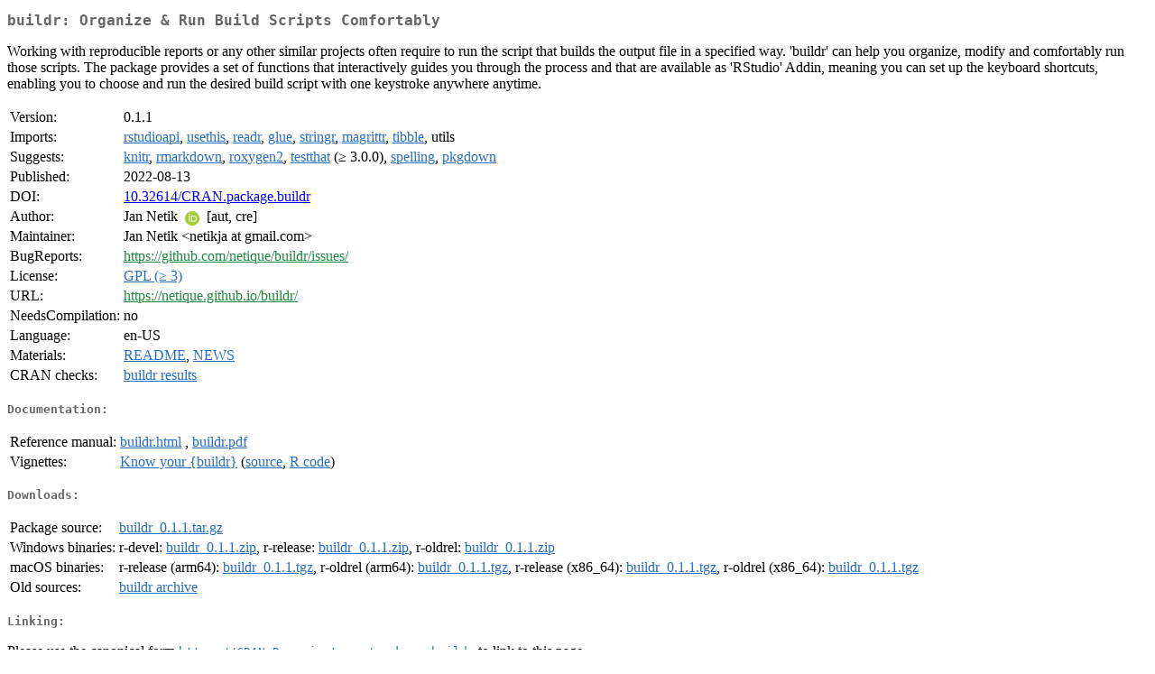

--- FILE ---
content_type: text/html
request_url: https://mirror.uned.ac.cr/cran/web/packages/buildr/index.html
body_size: 7096
content:
<!DOCTYPE html>
<html>
<head>
<title>CRAN: Package buildr</title>
<link rel="canonical" href="https://CRAN.R-project.org/package=buildr"/>
<link rel="stylesheet" type="text/css" href="../../CRAN_web.css" />
<meta http-equiv="Content-Type" content="text/html; charset=utf-8" />
<meta name="viewport" content="width=device-width, initial-scale=1.0, user-scalable=yes"/>
<meta name="citation_title" content="Organize &amp;amp; Run Build Scripts Comfortably [R package buildr version 0.1.1]" />
<meta name="citation_author" content="Jan Netik" />
<meta name="citation_publication_date" content="2022-08-13" />
<meta name="citation_public_url" content="https://CRAN.R-project.org/package=buildr" />
<meta name="DC.identifier" content="https://CRAN.R-project.org/package=buildr" />
<meta name="DC.publisher" content="Comprehensive R Archive Network (CRAN)" />
<meta name="twitter:card" content="summary" />
<meta property="og:title" content="buildr: Organize &amp;amp; Run Build Scripts Comfortably" />
<meta property="og:description" content="Working with reproducible reports or any other similar projects often require to run the script that builds the output file in a specified way. 'buildr' can help you organize, modify and comfortably run those scripts. The package provides a set of functions that interactively guides you through the process and that are available as 'RStudio' Addin, meaning you can set up the keyboard shortcuts, enabling you to choose and run the desired build script with one keystroke anywhere anytime." />
<meta property="og:image" content="https://CRAN.R-project.org/CRANlogo.png" />
<meta property="og:type" content="website" />
<meta property="og:url" content="https://CRAN.R-project.org/package=buildr" />
<style type="text/css">
  table td { vertical-align: top; }
</style>
</head>
<body>
<div class="container">
<h2>buildr: Organize &amp; Run Build Scripts Comfortably</h2>
<p>Working with reproducible reports or any other
    similar projects often require to run the script that builds the
    output file in a specified way. 'buildr' can help you organize, modify
    and comfortably run those scripts. The package provides a set of
    functions that interactively guides you through the process and that
    are available as 'RStudio' Addin, meaning you can set up the keyboard
    shortcuts, enabling you to choose and run the desired build script
    with one keystroke anywhere anytime.</p>
<table>
<tr>
<td>Version:</td>
<td>0.1.1</td>
</tr>
<tr>
<td>Imports:</td>
<td><a href="../rstudioapi/index.html"><span class="CRAN">rstudioapi</span></a>, <a href="../usethis/index.html"><span class="CRAN">usethis</span></a>, <a href="../readr/index.html"><span class="CRAN">readr</span></a>, <a href="../glue/index.html"><span class="CRAN">glue</span></a>, <a href="../stringr/index.html"><span class="CRAN">stringr</span></a>, <a href="../magrittr/index.html"><span class="CRAN">magrittr</span></a>, <a href="../tibble/index.html"><span class="CRAN">tibble</span></a>, utils</td>
</tr>
<tr>
<td>Suggests:</td>
<td><a href="../knitr/index.html"><span class="CRAN">knitr</span></a>, <a href="../rmarkdown/index.html"><span class="CRAN">rmarkdown</span></a>, <a href="../roxygen2/index.html"><span class="CRAN">roxygen2</span></a>, <a href="../testthat/index.html"><span class="CRAN">testthat</span></a> (&ge; 3.0.0), <a href="../spelling/index.html"><span class="CRAN">spelling</span></a>, <a href="../pkgdown/index.html"><span class="CRAN">pkgdown</span></a></td>
</tr>
<tr>
<td>Published:</td>
<td>2022-08-13</td>
</tr>
<tr>
<td>DOI:</td>
<td><a href="https://doi.org/10.32614/CRAN.package.buildr">10.32614/CRAN.package.buildr</a></td>
</tr>
<tr>
<td>Author:</td>
<td>Jan Netik <a href="https://orcid.org/0000-0002-3888-3203" target="_top"><img alt="ORCID iD" src="../../orcid.svg" style="width:16px; height:16px; margin-left:4px; margin-right:4px; vertical-align:middle" /></a> [aut,
    cre]</td>
</tr>
<tr>
<td>Maintainer:</td>
<td>Jan Netik  &#x3c;&#x6e;&#x65;&#x74;&#x69;&#x6b;&#x6a;&#x61;&#x20;&#x61;&#x74;&#x20;&#x67;&#x6d;&#x61;&#x69;&#x6c;&#x2e;&#x63;&#x6f;&#x6d;&#x3e;</td>
</tr>
<tr>
<td>BugReports:</td>
<td><a href="https://github.com/netique/buildr/issues/" target="_top"><span class="GitHub">https://github.com/netique/buildr/issues/</span></a></td>
</tr>
<tr>
<td>License:</td>
<td><a href="../../licenses/GPL-3"><span class="CRAN">GPL (&ge; 3)</span></a></td>
</tr>
<tr>
<td>URL:</td>
<td><a href="https://netique.github.io/buildr/" target="_top"><span class="GitHub">https://netique.github.io/buildr/</span></a></td>
</tr>
<tr>
<td>NeedsCompilation:</td>
<td>no</td>
</tr>
<tr>
<td>Language:</td>
<td>en-US</td>
</tr>
<tr>
<td>Materials:</td>
<td><a href="readme/README.html"><span class="CRAN">README</span></a>, <a href="news/news.html"><span class="CRAN">NEWS</span></a> </td>
</tr>
<tr>
<td>CRAN&nbsp;checks:</td>
<td><a href="../../checks/check_results_buildr.html"><span class="CRAN">buildr results</span></a></td>
</tr>
</table>
<h4>Documentation:</h4>
<table>
<tr>
<td>Reference&nbsp;manual:</td>
<td>
 <a href="refman/buildr.html"><span class="CRAN">buildr.html</span></a> ,  <a href="buildr.pdf"><span class="CRAN">buildr.pdf</span></a> 
</td>
</tr>
<tr>
<td>Vignettes:</td>
<td>
<a href="vignettes/know_your_buildr.html"><span class="CRAN">Know your {buildr}</span></a> (<a href="vignettes/know_your_buildr.Rmd" type="text/plain; charset=utf-8"><span class="CRAN">source</span></a>, <a href="vignettes/know_your_buildr.R" type="text/plain; charset=utf-8"><span class="CRAN">R code</span></a>)<br/>
</td>
</tr>
</table>
<h4>Downloads:</h4>
<table>
<tr>
<td> Package&nbsp;source: </td>
<td> <a href="../../../src/contrib/buildr_0.1.1.tar.gz"> <span class="CRAN"> buildr_0.1.1.tar.gz </span> </a> </td>
</tr>
<tr>
<td> Windows&nbsp;binaries: </td>
<td> r-devel: <a href="../../../bin/windows/contrib/4.6/buildr_0.1.1.zip"><span class="CRAN">buildr_0.1.1.zip</span></a>, r-release: <a href="../../../bin/windows/contrib/4.5/buildr_0.1.1.zip"><span class="CRAN">buildr_0.1.1.zip</span></a>, r-oldrel: <a href="../../../bin/windows/contrib/4.4/buildr_0.1.1.zip"><span class="CRAN">buildr_0.1.1.zip</span></a> </td>
</tr>
<tr>
<td> macOS&nbsp;binaries: </td>
<td> r-release (arm64): <a href="../../../bin/macosx/big-sur-arm64/contrib/4.5/buildr_0.1.1.tgz"><span class="CRAN">buildr_0.1.1.tgz</span></a>, r-oldrel (arm64): <a href="../../../bin/macosx/big-sur-arm64/contrib/4.4/buildr_0.1.1.tgz"><span class="CRAN">buildr_0.1.1.tgz</span></a>, r-release (x86_64): <a href="../../../bin/macosx/big-sur-x86_64/contrib/4.5/buildr_0.1.1.tgz"><span class="CRAN">buildr_0.1.1.tgz</span></a>, r-oldrel (x86_64): <a href="../../../bin/macosx/big-sur-x86_64/contrib/4.4/buildr_0.1.1.tgz"><span class="CRAN">buildr_0.1.1.tgz</span></a> </td>
</tr>
<tr>
<td> Old&nbsp;sources: </td>
<td> <a href="https://CRAN.R-project.org/src/contrib/Archive/buildr"> <span class="CRAN"> buildr archive </span> </a> </td>
</tr>
</table>
<h4>Linking:</h4>
<p>Please use the canonical form
<a href="https://CRAN.R-project.org/package=buildr"><span class="CRAN"><samp>https://CRAN.R-project.org/package=buildr</samp></span></a>
to link to this page.</p>
</div>
</body>
</html>
